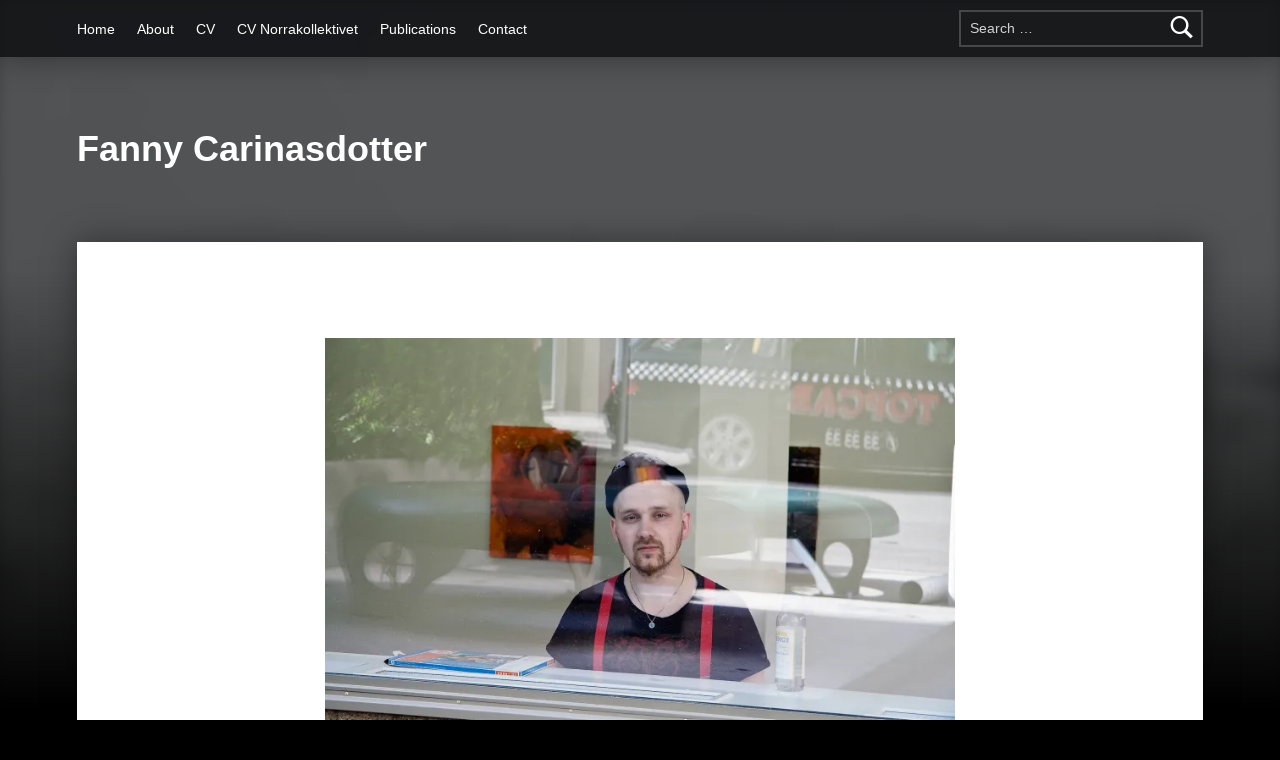

--- FILE ---
content_type: text/html; charset=UTF-8
request_url: https://www.fannycarinasdotter.se/sanning_2_03/
body_size: 5358
content:
<!doctype html>
<html lang="en-US">

<head>


<meta charset="UTF-8">
<meta name="viewport" content="width=device-width, initial-scale=1">
<link rel="profile" href="http://gmpg.org/xfn/11">
<title>sanning_2_03 &#8211; Fanny Carinasdotter</title>
<meta name='robots' content='max-image-preview:large' />
<link rel="pingback" href="https://www.fannycarinasdotter.se/xmlrpc.php"><meta name="theme-color" content="#0a0c0e"><link rel='dns-prefetch' href='//secure.gravatar.com' />
<link rel='dns-prefetch' href='//s.w.org' />
<link rel='dns-prefetch' href='//v0.wordpress.com' />
<link rel='dns-prefetch' href='//i0.wp.com' />
<link rel='dns-prefetch' href='//i1.wp.com' />
<link rel='dns-prefetch' href='//i2.wp.com' />
<link rel="alternate" type="application/rss+xml" title="Fanny Carinasdotter &raquo; Feed" href="https://www.fannycarinasdotter.se/feed/" />
<link rel="alternate" type="application/rss+xml" title="Fanny Carinasdotter &raquo; Comments Feed" href="https://www.fannycarinasdotter.se/comments/feed/" />
<link rel="alternate" type="application/rss+xml" title="Fanny Carinasdotter &raquo; sanning_2_03 Comments Feed" href="https://www.fannycarinasdotter.se/feed/?attachment_id=130" />
		<script>
			window._wpemojiSettings = {"baseUrl":"https:\/\/s.w.org\/images\/core\/emoji\/13.1.0\/72x72\/","ext":".png","svgUrl":"https:\/\/s.w.org\/images\/core\/emoji\/13.1.0\/svg\/","svgExt":".svg","source":{"concatemoji":"https:\/\/www.fannycarinasdotter.se\/wp-includes\/js\/wp-emoji-release.min.js?ver=5.8.12"}};
			!function(e,a,t){var n,r,o,i=a.createElement("canvas"),p=i.getContext&&i.getContext("2d");function s(e,t){var a=String.fromCharCode;p.clearRect(0,0,i.width,i.height),p.fillText(a.apply(this,e),0,0);e=i.toDataURL();return p.clearRect(0,0,i.width,i.height),p.fillText(a.apply(this,t),0,0),e===i.toDataURL()}function c(e){var t=a.createElement("script");t.src=e,t.defer=t.type="text/javascript",a.getElementsByTagName("head")[0].appendChild(t)}for(o=Array("flag","emoji"),t.supports={everything:!0,everythingExceptFlag:!0},r=0;r<o.length;r++)t.supports[o[r]]=function(e){if(!p||!p.fillText)return!1;switch(p.textBaseline="top",p.font="600 32px Arial",e){case"flag":return s([127987,65039,8205,9895,65039],[127987,65039,8203,9895,65039])?!1:!s([55356,56826,55356,56819],[55356,56826,8203,55356,56819])&&!s([55356,57332,56128,56423,56128,56418,56128,56421,56128,56430,56128,56423,56128,56447],[55356,57332,8203,56128,56423,8203,56128,56418,8203,56128,56421,8203,56128,56430,8203,56128,56423,8203,56128,56447]);case"emoji":return!s([10084,65039,8205,55357,56613],[10084,65039,8203,55357,56613])}return!1}(o[r]),t.supports.everything=t.supports.everything&&t.supports[o[r]],"flag"!==o[r]&&(t.supports.everythingExceptFlag=t.supports.everythingExceptFlag&&t.supports[o[r]]);t.supports.everythingExceptFlag=t.supports.everythingExceptFlag&&!t.supports.flag,t.DOMReady=!1,t.readyCallback=function(){t.DOMReady=!0},t.supports.everything||(n=function(){t.readyCallback()},a.addEventListener?(a.addEventListener("DOMContentLoaded",n,!1),e.addEventListener("load",n,!1)):(e.attachEvent("onload",n),a.attachEvent("onreadystatechange",function(){"complete"===a.readyState&&t.readyCallback()})),(n=t.source||{}).concatemoji?c(n.concatemoji):n.wpemoji&&n.twemoji&&(c(n.twemoji),c(n.wpemoji)))}(window,document,window._wpemojiSettings);
		</script>
		<style>
img.wp-smiley,
img.emoji {
	display: inline !important;
	border: none !important;
	box-shadow: none !important;
	height: 1em !important;
	width: 1em !important;
	margin: 0 .07em !important;
	vertical-align: -0.1em !important;
	background: none !important;
	padding: 0 !important;
}
</style>
	<link rel='stylesheet' id='wp-block-library-css'  href='https://www.fannycarinasdotter.se/wp-includes/css/dist/block-library/style.min.css?ver=5.8.12' media='all' />
<style id='wp-block-library-inline-css'>
.has-text-align-justify{text-align:justify;}
</style>
<link rel='stylesheet' id='mediaelement-css'  href='https://www.fannycarinasdotter.se/wp-includes/js/mediaelement/mediaelementplayer-legacy.min.css?ver=4.2.16' media='all' />
<link rel='stylesheet' id='wp-mediaelement-css'  href='https://www.fannycarinasdotter.se/wp-includes/js/mediaelement/wp-mediaelement.min.css?ver=5.8.12' media='all' />
<link rel='stylesheet' id='genericons-neue-css'  href='https://www.fannycarinasdotter.se/wp-content/themes/modern/assets/fonts/genericons-neue/genericons-neue.css?ver=2.6.1' media='screen' />
<link rel='stylesheet' id='modern-stylesheet-global-css'  href='https://www.fannycarinasdotter.se/wp-content/themes/modern/assets/css/main.css?ver=2.6.1' media='screen' />
<link rel='stylesheet' id='modern-stylesheet-custom-css'  href='https://www.fannycarinasdotter.se/wp-content/themes/modern/assets/css/custom-styles.css?ver=2.6.1' media='screen' />
<style id='modern-inline-css'>
.posted-on, .comments-link { clip: rect(1px, 1px, 1px, 1px); height: 1px; position: absolute; overflow: hidden; width: 1px; }
/* START CSS variables */
:root { 
--color_accent: #56b6ce; --color_accent--a0: rgba(86,182,206,0); --typography_fonts_logo: "Fira Sans", sans-serif;
}
/* END CSS variables */:root {--background_color:#000000;--background_color--a0:rgba(0,0,0,0);}
</style>
<link rel='stylesheet' id='jetpack_css-css'  href='https://www.fannycarinasdotter.se/wp-content/plugins/jetpack/css/jetpack.css?ver=10.3.2' media='all' />
<script src='https://www.fannycarinasdotter.se/wp-content/themes/modern/library/js/vendors/css-vars-ponyfill/css-vars-ponyfill.min.js?ver=v2.4.7' id='css-vars-ponyfill-js'></script>
<script id='css-vars-ponyfill-js-after'>
window.onload = function() {
	cssVars( {
		onlyVars: true,
		exclude: 'link:not([href^="https://www.fannycarinasdotter.se/wp-content/themes"])'
	} );
};
</script>
<script id='a11y-menu-js-extra'>
var a11yMenuConfig = {"mode":["esc","button"],"menu_selector":".toggle-sub-menus","button_attributes":{"class":"button-toggle-sub-menu","aria-label":{"collapse":"Collapse menu: %s","expand":"Expand menu: %s"}}};
</script>
<script src='https://www.fannycarinasdotter.se/wp-content/themes/modern/assets/js/vendors/a11y-menu/a11y-menu.dist.min.js?ver=2.6.1' id='a11y-menu-js'></script>
<link rel="https://api.w.org/" href="https://www.fannycarinasdotter.se/wp-json/" /><link rel="alternate" type="application/json" href="https://www.fannycarinasdotter.se/wp-json/wp/v2/media/130" /><link rel="EditURI" type="application/rsd+xml" title="RSD" href="https://www.fannycarinasdotter.se/xmlrpc.php?rsd" />
<link rel="wlwmanifest" type="application/wlwmanifest+xml" href="https://www.fannycarinasdotter.se/wp-includes/wlwmanifest.xml" /> 
<meta name="generator" content="WordPress 5.8.12" />
<link rel='shortlink' href='https://wp.me/a5U8xv-26' />
<link rel="alternate" type="application/json+oembed" href="https://www.fannycarinasdotter.se/wp-json/oembed/1.0/embed?url=https%3A%2F%2Fwww.fannycarinasdotter.se%2Fsanning_2_03%2F" />
<link rel="alternate" type="text/xml+oembed" href="https://www.fannycarinasdotter.se/wp-json/oembed/1.0/embed?url=https%3A%2F%2Fwww.fannycarinasdotter.se%2Fsanning_2_03%2F&#038;format=xml" />
<style type='text/css'>img#wpstats{display:none}</style>
		<style id="custom-background-css">
body.custom-background { background-color: #000000; }
</style>
				<style type="text/css">
				/* If html does not have either class, do not show lazy loaded images. */
				html:not( .jetpack-lazy-images-js-enabled ):not( .js ) .jetpack-lazy-image {
					display: none;
				}
			</style>
			<script>
				document.documentElement.classList.add(
					'jetpack-lazy-images-js-enabled'
				);
			</script>
		
<!-- Jetpack Open Graph Tags -->
<meta property="og:type" content="article" />
<meta property="og:title" content="sanning_2_03" />
<meta property="og:url" content="https://www.fannycarinasdotter.se/sanning_2_03/" />
<meta property="og:description" content="2-3" />
<meta property="article:published_time" content="2015-03-22T14:10:26+00:00" />
<meta property="article:modified_time" content="2015-03-22T14:18:22+00:00" />
<meta property="og:site_name" content="Fanny Carinasdotter" />
<meta property="og:image" content="https://www.fannycarinasdotter.se/wp-content/uploads/2015/03/sanning_2_03.jpg" />
<meta property="og:locale" content="en_US" />
<meta name="twitter:text:title" content="sanning_2_03" />
<meta name="twitter:image" content="https://i1.wp.com/www.fannycarinasdotter.se/wp-content/uploads/2015/03/sanning_2_03.jpg?fit=1200%2C800&#038;ssl=1&#038;w=640" />
<meta name="twitter:card" content="summary_large_image" />

<!-- End Jetpack Open Graph Tags -->

</head>


<body class="attachment attachment-jpeg attachment-template-default attachmentid-130 comment-hidden custom-background date-hidden has-intro has-navigation-mobile has-posts-layout-equal-height is-singular jetpack-featured-images-archive-enabled jetpack-featured-images-page-enabled jetpack-featured-images-portfolio-enabled jetpack-featured-images-post-enabled no-js no-widgets-sidebar postid-130 posts-layout-columns-3 single single-attachment">

<a name="top"></a>

<div id="page" class="site">

<nav class="menu-skip-links" aria-label="Skip links">
	<ul>
		<li class="skip-link-list-item"><a class="skip-link screen-reader-text" href="#site-navigation">Skip to main navigation</a></li><li class="skip-link-list-item"><a class="skip-link screen-reader-text" href="#content">Skip to main content</a></li><li class="skip-link-list-item"><a class="skip-link screen-reader-text" href="#colophon">Skip to footer</a></li>	</ul>
</nav>


<header id="masthead" class="site-header">


<div class="site-header-navigation"><div class="site-header-inner">
	<nav id="site-navigation" class="main-navigation" aria-label="Primary Menu">

					<button
				id="menu-toggle"
				class="menu-toggle"
				aria-controls="menu-primary"
				aria-expanded="false"
			>Menu</button>
					<div id="site-navigation-container" class="main-navigation-container">
			<div class="menu-search"><form role="search" method="get" class="search-form" action="https://www.fannycarinasdotter.se/">
				<label>
					<span class="screen-reader-text">Search for:</span>
					<input type="search" class="search-field" placeholder="Search &hellip;" value="" name="s" />
				</label>
				<input type="submit" class="search-submit" value="Search" />
			</form></div><div class="menu"><ul id="menu-primary" class="menu-primary toggle-sub-menus"><li id="menu-item-302" class="menu-item menu-item-type-post_type menu-item-object-page menu-item-home menu-item-302"><a href="https://www.fannycarinasdotter.se/">Home</a></li>
<li id="menu-item-263" class="menu-item menu-item-type-post_type menu-item-object-page menu-item-263"><a href="https://www.fannycarinasdotter.se/om-about/">About</a></li>
<li id="menu-item-271" class="menu-item menu-item-type-post_type menu-item-object-page menu-item-271"><a href="https://www.fannycarinasdotter.se/cv/">CV</a></li>
<li id="menu-item-638" class="menu-item menu-item-type-post_type menu-item-object-page menu-item-638"><a href="https://www.fannycarinasdotter.se/cv-norrakollektivet/">CV Norrakollektivet</a></li>
<li id="menu-item-610" class="menu-item menu-item-type-post_type menu-item-object-page menu-item-610"><a href="https://www.fannycarinasdotter.se/publications/">Publications</a></li>
<li id="menu-item-309" class="menu-item menu-item-type-post_type menu-item-object-page menu-item-309"><a href="https://www.fannycarinasdotter.se/contact/">Contact</a></li>
<li class="menu-toggle-skip-link-container"><a href="#menu-toggle" class="menu-toggle-skip-link">Skip to menu toggle button</a></li></ul></div>		</div>

	</nav>
</div></div>


<div class="site-header-content"><div class="site-header-inner">


<div class="site-branding">
		<div class="site-branding-text">
		<p class="site-title"><a href="https://www.fannycarinasdotter.se/" rel="home">Fanny Carinasdotter</a></p>

			</div>
</div>


</div></div>



</header>


<section id="intro-container" class="intro-container">

	
	<div id="intro" class="intro"><div class="intro-inner">

		
	</div></div>

	
<div id="intro-media" class="intro-media">
	<div id="wp-custom-header" class="wp-custom-header"><img src="https://www.fannycarinasdotter.se/wp-content/uploads/2015/03/cropped-kirovsk2.jpg" width="1920" height="1080" alt="Fanny Carinasdotter" srcset="https://i1.wp.com/www.fannycarinasdotter.se/wp-content/uploads/2015/03/cropped-kirovsk2.jpg?w=1920&amp;ssl=1 1920w, https://i1.wp.com/www.fannycarinasdotter.se/wp-content/uploads/2015/03/cropped-kirovsk2.jpg?resize=420%2C236&amp;ssl=1 420w, https://i1.wp.com/www.fannycarinasdotter.se/wp-content/uploads/2015/03/cropped-kirovsk2.jpg?resize=744%2C419&amp;ssl=1 744w, https://i1.wp.com/www.fannycarinasdotter.se/wp-content/uploads/2015/03/cropped-kirovsk2.jpg?resize=1200%2C675&amp;ssl=1 1200w" sizes="(max-width: 1920px) 100vw, 1920px" /></div></div>

</section>


<div id="content" class="site-content">
<div class="site-content-inner">
	<div id="primary" class="content-area">
		<main id="main" class="site-main">


<article id="post-130" class="post-130 attachment type-attachment status-inherit hentry entry">

	<div class="entry-media"><figure class="post-thumbnail"><a href="https://i1.wp.com/www.fannycarinasdotter.se/wp-content/uploads/2015/03/sanning_2_03.jpg?fit=1800%2C1200&#038;ssl=1"><img width="744" height="496" src="https://i1.wp.com/www.fannycarinasdotter.se/wp-content/uploads/2015/03/sanning_2_03.jpg?fit=744%2C496&amp;ssl=1" class="attachment-medium size-medium jetpack-lazy-image" alt="" loading="lazy" data-attachment-id="130" data-permalink="https://www.fannycarinasdotter.se/sanning_2_03/" data-orig-file="https://i1.wp.com/www.fannycarinasdotter.se/wp-content/uploads/2015/03/sanning_2_03.jpg?fit=1800%2C1200&amp;ssl=1" data-orig-size="1800,1200" data-comments-opened="1" data-image-meta="{&quot;aperture&quot;:&quot;0&quot;,&quot;credit&quot;:&quot;&quot;,&quot;camera&quot;:&quot;&quot;,&quot;caption&quot;:&quot;&quot;,&quot;created_timestamp&quot;:&quot;0&quot;,&quot;copyright&quot;:&quot;&quot;,&quot;focal_length&quot;:&quot;0&quot;,&quot;iso&quot;:&quot;0&quot;,&quot;shutter_speed&quot;:&quot;0&quot;,&quot;title&quot;:&quot;&quot;,&quot;orientation&quot;:&quot;0&quot;}" data-image-title="sanning_2_03" data-image-description="" data-image-caption="&lt;p&gt;2-3 &lt;/p&gt;
" data-medium-file="https://i1.wp.com/www.fannycarinasdotter.se/wp-content/uploads/2015/03/sanning_2_03.jpg?fit=744%2C496&amp;ssl=1" data-large-file="https://i1.wp.com/www.fannycarinasdotter.se/wp-content/uploads/2015/03/sanning_2_03.jpg?fit=1200%2C800&amp;ssl=1" data-lazy-srcset="https://i1.wp.com/www.fannycarinasdotter.se/wp-content/uploads/2015/03/sanning_2_03.jpg?w=1800&amp;ssl=1 1800w, https://i1.wp.com/www.fannycarinasdotter.se/wp-content/uploads/2015/03/sanning_2_03.jpg?resize=420%2C280&amp;ssl=1 420w, https://i1.wp.com/www.fannycarinasdotter.se/wp-content/uploads/2015/03/sanning_2_03.jpg?resize=744%2C496&amp;ssl=1 744w, https://i1.wp.com/www.fannycarinasdotter.se/wp-content/uploads/2015/03/sanning_2_03.jpg?resize=1200%2C800&amp;ssl=1 1200w" data-lazy-sizes="(max-width: 744px) 100vw, 744px" data-lazy-src="https://i1.wp.com/www.fannycarinasdotter.se/wp-content/uploads/2015/03/sanning_2_03.jpg?fit=744%2C496&amp;ssl=1&amp;is-pending-load=1" srcset="[data-uri]" /></a></figure></div><div class="entry-content-container"><header class="entry-header"><h1 class="entry-title">sanning_2_03</h1></header>
	<div class="entry-content">

		
		<table>

			<caption>Image info</caption>

			<tbody>

				<tr class="date">
					<th>Image published on:</th>
					<td>2015-03-22</td>
				</tr>

				
				<tr class="size">
					<th>Image size:</th>
					<td>1800 &times; 1200 px</td>
				</tr>

				
				<tr class="filename">
					<th>Image file name:</th>
					<td><code>sanning_2_03.jpg</code></td>
				</tr>

			</tbody>

		</table>

		<div class="entry-summary">
2-3
</div>

	</div>

	</div>
</article>


	<nav class="navigation post-navigation" aria-label="Post navigation">
		<h2 class="screen-reader-text">Post navigation</h2>
		<div class="nav-links"><div class="nav-previous"><a href="https://www.fannycarinasdotter.se/sanning_2_03/" rel="prev"><span class="label">Published in</span> <span class="title">sanning_2_03</span></a></div></div>
	</nav>

		</main><!-- /#main -->
	</div><!-- /#primary -->
</div><!-- /.site-content-inner -->
</div><!-- /#content -->



<footer id="colophon" class="site-footer">



</footer>


</div><!-- /#page -->

<script src='https://www.fannycarinasdotter.se/wp-content/plugins/jetpack/_inc/build/photon/photon.min.js?ver=20191001' id='jetpack-photon-js'></script>
<script src='https://www.fannycarinasdotter.se/wp-content/plugins/jetpack/vendor/automattic/jetpack-lazy-images/src/../dist/intersection-observer.js?ver=1.1.3' id='jetpack-lazy-images-polyfill-intersectionobserver-js'></script>
<script id='jetpack-lazy-images-js-extra'>
var jetpackLazyImagesL10n = {"loading_warning":"Images are still loading. Please cancel your print and try again."};
</script>
<script src='https://www.fannycarinasdotter.se/wp-content/plugins/jetpack/vendor/automattic/jetpack-lazy-images/src/../dist/lazy-images.js?ver=1.1.3' id='jetpack-lazy-images-js'></script>
<script id='modern-skip-link-focus-fix-js-extra'>
var $modernBreakpoints = {"s":"448","m":"672","l":"880","xl":"1280","xxl":"1600","xxxl":"1920","xxxxl":"2560"};
</script>
<script src='https://www.fannycarinasdotter.se/wp-content/themes/modern/assets/js/skip-link-focus-fix.js?ver=2.6.1' id='modern-skip-link-focus-fix-js'></script>
<script src='https://www.fannycarinasdotter.se/wp-content/themes/modern/assets/js/scripts-navigation-mobile.min.js?ver=2.6.1' id='modern-scripts-nav-mobile-js'></script>
<script src='https://www.fannycarinasdotter.se/wp-content/themes/modern/assets/js/scripts-global.min.js?ver=2.6.1' id='modern-scripts-global-js'></script>
<script src='https://www.fannycarinasdotter.se/wp-includes/js/wp-embed.min.js?ver=5.8.12' id='wp-embed-js'></script>
<script src='https://stats.wp.com/e-202604.js' defer></script>
<script>
	_stq = window._stq || [];
	_stq.push([ 'view', {v:'ext',j:'1:10.3.2',blog:'87260877',post:'130',tz:'1',srv:'www.fannycarinasdotter.se'} ]);
	_stq.push([ 'clickTrackerInit', '87260877', '130' ]);
</script>

</body>

</html>
